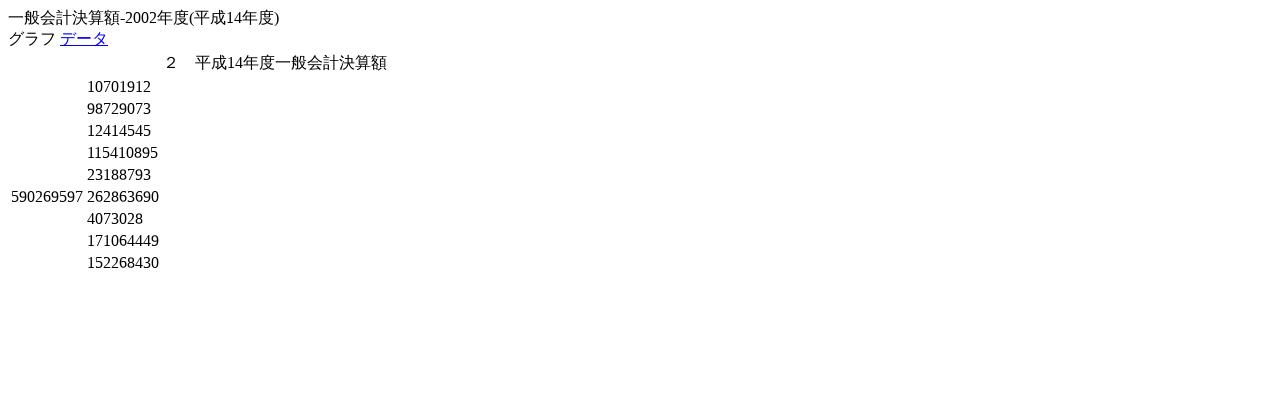

--- FILE ---
content_type: text/html; charset=utf-8
request_url: https://opendata.pref.aomori.lg.jp/dataset/dataland-26/resource/1518/content.html
body_size: 735
content:
<div id="ajax-box">

<script>
//<![CDATA[
SS.ready(function() {

$(".resource-content .pagination a").on("click", function() {
  var url = $(this).attr("href");
  $.ajax({
    url: url,
    type: "GET",
    success: function (data) {
      $("#cboxLoadedContent").html(data);
    },
    error: function (data, status) {
      $("#cboxLoadedContent").text("== Error ==");
    }
  });
  return false;
});

});
//]]>
</script>
<div class="resource-content">
  <div class="resource-name">一般会計決算額-2002年度(平成14年度)</div>
    <div class="resource-sheets">
      <nav class="pagination">
            <span class="page current">グラフ</span>
            <span class="page"><a href="/dataset/dataland-26/resource/1518/content.html?page=2">データ</a></a></span>
      </nav>
    </div>

  <table class="cells" summary="一般会計決算額-2002年度(平成14年度)">
    <tbody>
      <tr>
          <td></td>
          <td></td>
          <td>２　平成14年度一般会計決算額</td>
      </tr>
      <tr>
          <td></td>
          <td>10701912</td>
          <td></td>
      </tr>
      <tr>
          <td></td>
          <td>98729073</td>
          <td></td>
      </tr>
      <tr>
          <td></td>
          <td>12414545</td>
          <td></td>
      </tr>
      <tr>
          <td></td>
          <td>115410895</td>
          <td></td>
      </tr>
      <tr>
          <td></td>
          <td>23188793</td>
          <td></td>
      </tr>
      <tr>
          <td>590269597</td>
          <td>262863690</td>
          <td></td>
      </tr>
      <tr>
          <td></td>
          <td>4073028</td>
          <td></td>
      </tr>
      <tr>
          <td></td>
          <td>171064449</td>
          <td></td>
      </tr>
      <tr>
          <td></td>
          <td>152268430</td>
          <td></td>
      </tr>
    </tbody>
  </table>

</div>

</div>

<script>
//<![CDATA[

SS.renderInBox("#ajax-box");

//]]>
</script>